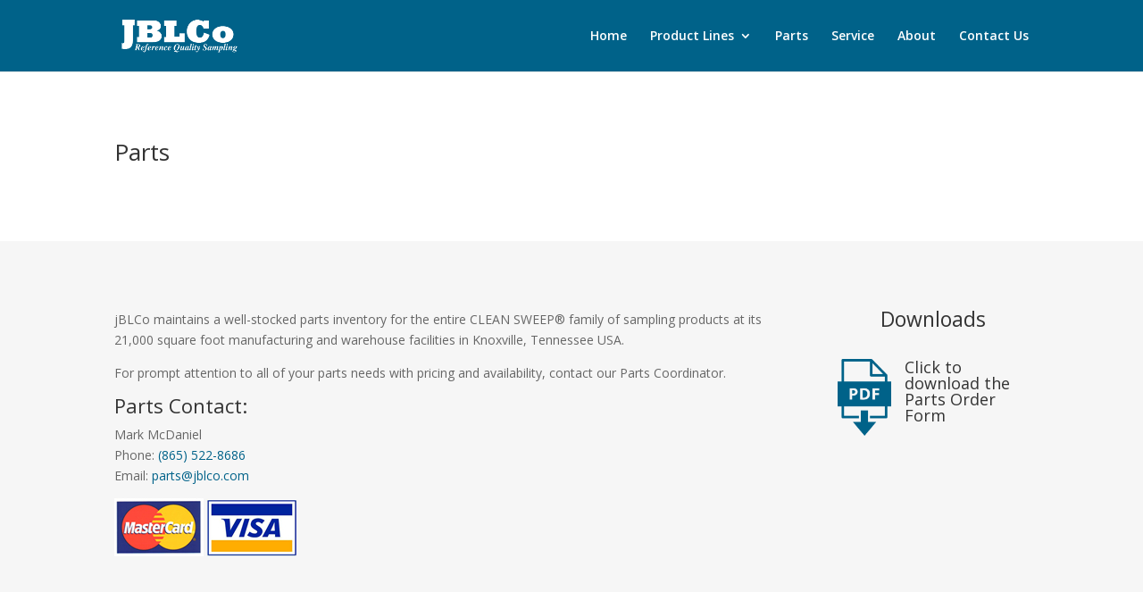

--- FILE ---
content_type: text/html; charset=UTF-8
request_url: https://jblco.com/parts/
body_size: 4488
content:
<!DOCTYPE html>
<html lang="en-US">
<head>
	<meta charset="UTF-8" />
<meta http-equiv="X-UA-Compatible" content="IE=edge">
	<link rel="pingback" href="https://jblco.com/xmlrpc.php" />

	<script type="text/javascript">
		document.documentElement.className = 'js';
	</script>

	<script>var et_site_url='https://jblco.com';var et_post_id='161';function et_core_page_resource_fallback(a,b){"undefined"===typeof b&&(b=a.sheet.cssRules&&0===a.sheet.cssRules.length);b&&(a.onerror=null,a.onload=null,a.href?a.href=et_site_url+"/?et_core_page_resource="+a.id+et_post_id:a.src&&(a.src=et_site_url+"/?et_core_page_resource="+a.id+et_post_id))}
</script><title>Parts | JBLCo</title>
<link rel='dns-prefetch' href='//fonts.googleapis.com' />
<link rel='dns-prefetch' href='//s.w.org' />
<link rel="alternate" type="application/rss+xml" title="JBLCo &raquo; Feed" href="https://jblco.com/feed/" />
<link rel="alternate" type="application/rss+xml" title="JBLCo &raquo; Comments Feed" href="https://jblco.com/comments/feed/" />
		<script type="text/javascript">
			window._wpemojiSettings = {"baseUrl":"https:\/\/s.w.org\/images\/core\/emoji\/11.2.0\/72x72\/","ext":".png","svgUrl":"https:\/\/s.w.org\/images\/core\/emoji\/11.2.0\/svg\/","svgExt":".svg","source":{"concatemoji":"https:\/\/jblco.com\/wp-includes\/js\/wp-emoji-release.min.js?ver=5.1.19"}};
			!function(e,a,t){var n,r,o,i=a.createElement("canvas"),p=i.getContext&&i.getContext("2d");function s(e,t){var a=String.fromCharCode;p.clearRect(0,0,i.width,i.height),p.fillText(a.apply(this,e),0,0);e=i.toDataURL();return p.clearRect(0,0,i.width,i.height),p.fillText(a.apply(this,t),0,0),e===i.toDataURL()}function c(e){var t=a.createElement("script");t.src=e,t.defer=t.type="text/javascript",a.getElementsByTagName("head")[0].appendChild(t)}for(o=Array("flag","emoji"),t.supports={everything:!0,everythingExceptFlag:!0},r=0;r<o.length;r++)t.supports[o[r]]=function(e){if(!p||!p.fillText)return!1;switch(p.textBaseline="top",p.font="600 32px Arial",e){case"flag":return s([55356,56826,55356,56819],[55356,56826,8203,55356,56819])?!1:!s([55356,57332,56128,56423,56128,56418,56128,56421,56128,56430,56128,56423,56128,56447],[55356,57332,8203,56128,56423,8203,56128,56418,8203,56128,56421,8203,56128,56430,8203,56128,56423,8203,56128,56447]);case"emoji":return!s([55358,56760,9792,65039],[55358,56760,8203,9792,65039])}return!1}(o[r]),t.supports.everything=t.supports.everything&&t.supports[o[r]],"flag"!==o[r]&&(t.supports.everythingExceptFlag=t.supports.everythingExceptFlag&&t.supports[o[r]]);t.supports.everythingExceptFlag=t.supports.everythingExceptFlag&&!t.supports.flag,t.DOMReady=!1,t.readyCallback=function(){t.DOMReady=!0},t.supports.everything||(n=function(){t.readyCallback()},a.addEventListener?(a.addEventListener("DOMContentLoaded",n,!1),e.addEventListener("load",n,!1)):(e.attachEvent("onload",n),a.attachEvent("onreadystatechange",function(){"complete"===a.readyState&&t.readyCallback()})),(n=t.source||{}).concatemoji?c(n.concatemoji):n.wpemoji&&n.twemoji&&(c(n.twemoji),c(n.wpemoji)))}(window,document,window._wpemojiSettings);
		</script>
		<meta content="Divi v.3.21.1" name="generator"/><style type="text/css">
img.wp-smiley,
img.emoji {
	display: inline !important;
	border: none !important;
	box-shadow: none !important;
	height: 1em !important;
	width: 1em !important;
	margin: 0 .07em !important;
	vertical-align: -0.1em !important;
	background: none !important;
	padding: 0 !important;
}
</style>
	<link rel='stylesheet' id='wp-block-library-css'  href='https://jblco.com/wp-includes/css/dist/block-library/style.min.css?ver=5.1.19' type='text/css' media='all' />
<link rel='stylesheet' id='wtfdivi-user-css-css'  href='https://jblco.com/wp-content/uploads/wtfdivi/wp_head.css?ver=1553268744' type='text/css' media='all' />
<link rel='stylesheet' id='divi-fonts-css'  href='https://fonts.googleapis.com/css?family=Open+Sans:300italic,400italic,600italic,700italic,800italic,400,300,600,700,800&#038;subset=latin,latin-ext' type='text/css' media='all' />
<link rel='stylesheet' id='divi-style-css'  href='https://jblco.com/wp-content/themes/Divi/style.css?ver=3.21.1' type='text/css' media='all' />
<link rel='stylesheet' id='dashicons-css'  href='https://jblco.com/wp-includes/css/dashicons.min.css?ver=5.1.19' type='text/css' media='all' />
<script type='text/javascript' src='https://jblco.com/wp-includes/js/jquery/jquery.js?ver=1.12.4'></script>
<script type='text/javascript' src='https://jblco.com/wp-includes/js/jquery/jquery-migrate.min.js?ver=1.4.1'></script>
<link rel='https://api.w.org/' href='https://jblco.com/wp-json/' />
<link rel="EditURI" type="application/rsd+xml" title="RSD" href="https://jblco.com/xmlrpc.php?rsd" />
<link rel="wlwmanifest" type="application/wlwmanifest+xml" href="https://jblco.com/wp-includes/wlwmanifest.xml" /> 
<meta name="generator" content="WordPress 5.1.19" />
<link rel="canonical" href="https://jblco.com/parts/" />
<link rel='shortlink' href='https://jblco.com/?p=161' />
<link rel="alternate" type="application/json+oembed" href="https://jblco.com/wp-json/oembed/1.0/embed?url=https%3A%2F%2Fjblco.com%2Fparts%2F" />
<link rel="alternate" type="text/xml+oembed" href="https://jblco.com/wp-json/oembed/1.0/embed?url=https%3A%2F%2Fjblco.com%2Fparts%2F&#038;format=xml" />
<style>
.db_pb_team_member_website_icon:before{content:"\e0e3";}
.db_pb_team_member_email_icon:before{content:"\e010";}
.db_pb_team_member_instagram_icon:before{content:"\e09a";}
</style>
<style>#et_builder_outer_content .db_pb_button_2,.db_pb_button_2{margin-left:30px}</style><meta name="viewport" content="width=device-width, initial-scale=1.0, maximum-scale=1.0, user-scalable=0" /><link rel="stylesheet" id="et-core-unified-cached-inline-styles" href="https://jblco.com/wp-content/cache/et/161/et-core-unified-17684087576569.min.css" onerror="et_core_page_resource_fallback(this, true)" onload="et_core_page_resource_fallback(this)" /></head>
<body class="page-template-default page page-id-161 desktop et_divi_builder et_pb_button_helper_class et_fixed_nav et_show_nav et_cover_background et_pb_gutter osx et_pb_gutters3 et_primary_nav_dropdown_animation_fade et_secondary_nav_dropdown_animation_fade et_pb_footer_columns3 et_header_style_left et_pb_pagebuilder_layout et_smooth_scroll et_full_width_page et_divi_theme et-db et_minified_js et_minified_css">
	<div id="page-container">

	
	
			<header id="main-header" data-height-onload="66">
			<div class="container clearfix et_menu_container">
							<div class="logo_container">
					<span class="logo_helper"></span>
					<a href="https://jblco.com/">
						<img src="https://jblco.com/wp-content/uploads/2016/09/logowht.png" alt="JBLCo" id="logo" data-height-percentage="54" />
					</a>
				</div>
							<div id="et-top-navigation" data-height="66" data-fixed-height="40">
											<nav id="top-menu-nav">
						<ul id="top-menu" class="nav"><li id="menu-item-596" class="menu-item menu-item-type-post_type menu-item-object-page menu-item-home menu-item-596"><a href="https://jblco.com/">Home</a></li>
<li id="menu-item-55" class="menu-item menu-item-type-custom menu-item-object-custom menu-item-has-children menu-item-55"><a href="#">Product Lines</a>
<ul class="sub-menu">
	<li id="menu-item-417" class="menu-item menu-item-type-custom menu-item-object-custom menu-item-417"><a href="https://jblco.com/aggregate-qc360">Aggregate: QC360</a></li>
	<li id="menu-item-418" class="menu-item menu-item-type-custom menu-item-object-custom menu-item-418"><a href="https://jblco.com/auger-sampling">Auger Sampling</a></li>
	<li id="menu-item-419" class="menu-item menu-item-type-custom menu-item-object-custom menu-item-419"><a href="https://jblco.com/auto-sampler">Auto Sampler</a></li>
	<li id="menu-item-420" class="menu-item menu-item-type-custom menu-item-object-custom menu-item-420"><a href="https://jblco.com/full-system">Full System</a></li>
	<li id="menu-item-421" class="menu-item menu-item-type-custom menu-item-object-custom menu-item-421"><a href="https://jblco.com/pneumatic-primary-sample">Pneumatic Primary Sample</a></li>
</ul>
</li>
<li id="menu-item-424" class="menu-item menu-item-type-custom menu-item-object-custom current-menu-item menu-item-424"><a href="https://jblco.com/parts" aria-current="page">Parts</a></li>
<li id="menu-item-415" class="menu-item menu-item-type-custom menu-item-object-custom menu-item-415"><a href="https://jblco.com/service">Service</a></li>
<li id="menu-item-168" class="menu-item menu-item-type-custom menu-item-object-custom menu-item-168"><a href="https://jblco.com/home/about-us">About</a></li>
<li id="menu-item-502" class="menu-item menu-item-type-post_type menu-item-object-page menu-item-502"><a href="https://jblco.com/contact-us/">Contact Us</a></li>
</ul>						</nav>
					
					
					
					
					<div id="et_mobile_nav_menu">
				<div class="mobile_nav closed">
					<span class="select_page">Select Page</span>
					<span class="mobile_menu_bar mobile_menu_bar_toggle"></span>
				</div>
			</div>				</div> <!-- #et-top-navigation -->
			</div> <!-- .container -->
			<div class="et_search_outer">
				<div class="container et_search_form_container">
					<form role="search" method="get" class="et-search-form" action="https://jblco.com/">
					<input type="search" class="et-search-field" placeholder="Search &hellip;" value="" name="s" title="Search for:" />					</form>
					<span class="et_close_search_field"></span>
				</div>
			</div>
		</header> <!-- #main-header -->
			<div id="et-main-area">
	
<div id="main-content">


			
				<article id="post-161" class="post-161 page type-page status-publish hentry">

				
					<div class="entry-content">
					<div id="et-boc" class="et-boc">
			
			<div class="et_builder_inner_content et_pb_gutters3">
				<div class="et_pb_section et_pb_section_0 et_section_regular">
				
				
				
				
					<div class="et_pb_row et_pb_row_0">
				<div class="et_pb_column et_pb_column_4_4 et_pb_column_0    et_pb_css_mix_blend_mode_passthrough et-last-child">
				
				
				<div class="et_pb_module et_pb_post_title et_pb_post_title_0 et_pb_bg_layout_light  et_pb_text_align_left"  >
				
				
				
				<div class="et_pb_title_container">
					<h1 class="entry-title">Parts</h1>
				</div>
				
			</div>
			</div> <!-- .et_pb_column -->
				
				
			</div> <!-- .et_pb_row -->
				
				
			</div> <!-- .et_pb_section --><div class="et_pb_section et_pb_section_1 et_pb_with_background et_section_regular">
				
				
				
				
					<div class="et_pb_row et_pb_row_1">
				<div class="et_pb_column et_pb_column_3_4 et_pb_column_1    et_pb_css_mix_blend_mode_passthrough">
				
				
				<div class="et_pb_module et_pb_text et_pb_text_0 et_pb_bg_layout_light  et_pb_text_align_left">
				
				
				<div class="et_pb_text_inner">
					jBLCo maintains a well-stocked parts inventory for the entire CLEAN SWEEP® family of sampling products at its 21,000 square foot manufacturing and warehouse facilities in Knoxville, Tennessee USA.</p>
<p>For prompt attention to all of your parts needs with pricing and availability, contact our Parts Coordinator.</p>
<h3>Parts Contact:</h3>
<p>Mark McDaniel<br />
Phone: <a href="tel:+18655228686">(865) 522-8686</a><br />
Email: <a href="mailto:parts@jblco.com">parts@jblco.com</a></p>
<p><a href="https://jblco.com/parts/mclogo/" rel="attachment wp-att-177"><img class="alignnone size-full wp-image-177" src="https://jblco.com/wp-content/uploads/2013/02/mclogo.jpg" alt="mclogo" width="100" height="65" /></a> <a href="https://jblco.com/parts/vislogo/" rel="attachment wp-att-178"><img class="alignnone size-full wp-image-178" src="https://jblco.com/wp-content/uploads/2013/02/vislogo.jpg" alt="vislogo" width="100" height="64" /></a>
				</div>
			</div> <!-- .et_pb_text -->
			</div> <!-- .et_pb_column --><div class="et_pb_column et_pb_column_1_4 et_pb_column_2    et_pb_css_mix_blend_mode_passthrough">
				
				
				<div class="et_pb_module et_pb_text et_pb_text_1 et_pb_bg_layout_light  et_pb_text_align_left">
				
				
				<div class="et_pb_text_inner">
					<h2 style="text-align: center;">Downloads</h2>
<p>&nbsp;</p>
<h4><a href="https://jblco.com/wp-content/uploads/2013/03/Parts-Order-Form.pdf"><img class="alignleft wp-image-549" src="https://jblco.com/wp-content/uploads/2013/02/download-pdf-211x300.png" alt="download-pdf" width="60" height="85" srcset="https://jblco.com/wp-content/uploads/2013/02/download-pdf-211x300.png 211w, https://jblco.com/wp-content/uploads/2013/02/download-pdf.png 300w" sizes="(max-width: 60px) 100vw, 60px" /></a><a href="https://jblco.com/wp-content/uploads/2013/03/Parts-Order-Form.pdf">Click to download the Parts Order Form</a></h4>
				</div>
			</div> <!-- .et_pb_text -->
			</div> <!-- .et_pb_column -->
				
				
			</div> <!-- .et_pb_row -->
				
				
			</div> <!-- .et_pb_section -->			</div>
			
		</div>					</div> <!-- .entry-content -->

				
				</article> <!-- .et_pb_post -->

			

</div> <!-- #main-content -->


			<footer id="main-footer">
				
<div class="container">
    <div id="footer-widgets" class="clearfix">
		<div class="footer-widget"><div id="text-2" class="fwidget et_pb_widget widget_text">			<div class="textwidget"><p>The John B. Long Company, LLC<br />
1040 Dutch Valley Drive<br />
Knoxville, Tennessee USA<br />
37918</p>
</div>
		</div> <!-- end .fwidget --></div> <!-- end .footer-widget --><div class="footer-widget"><div id="text-3" class="fwidget et_pb_widget widget_text">			<div class="textwidget"><p>Phone: (865) 522-8686<br />
Fax: (865) 523-4996<br />
Email: sales@jblco.com</p>
</div>
		</div> <!-- end .fwidget --></div> <!-- end .footer-widget --><div class="footer-widget"></div> <!-- end .footer-widget -->    </div> <!-- #footer-widgets -->
</div>    <!-- .container -->

		
				<div id="footer-bottom">
					<div class="container clearfix">
				<p id="footer-info">Designed by <a href="http://www.elegantthemes.com" title="Premium WordPress Themes">Elegant Themes</a> | Powered by <a href="http://www.wordpress.org">WordPress</a></p>					</div>	<!-- .container -->
				</div>
			</footer> <!-- #main-footer -->
		</div> <!-- #et-main-area -->


	</div> <!-- #page-container -->

	












	<script type="text/javascript">
			</script>
	<script type='text/javascript'>
/* <![CDATA[ */
var DIVI = {"item_count":"%d Item","items_count":"%d Items"};
var et_shortcodes_strings = {"previous":"Previous","next":"Next"};
var et_pb_custom = {"ajaxurl":"https:\/\/jblco.com\/wp-admin\/admin-ajax.php","images_uri":"https:\/\/jblco.com\/wp-content\/themes\/Divi\/images","builder_images_uri":"https:\/\/jblco.com\/wp-content\/themes\/Divi\/includes\/builder\/images","et_frontend_nonce":"ba219f1de0","subscription_failed":"Please, check the fields below to make sure you entered the correct information.","et_ab_log_nonce":"ed5cecc6ba","fill_message":"Please, fill in the following fields:","contact_error_message":"Please, fix the following errors:","invalid":"Invalid email","captcha":"Captcha","prev":"Prev","previous":"Previous","next":"Next","wrong_captcha":"You entered the wrong number in captcha.","ignore_waypoints":"no","is_divi_theme_used":"1","widget_search_selector":".widget_search","is_ab_testing_active":"","page_id":"161","unique_test_id":"","ab_bounce_rate":"5","is_cache_plugin_active":"no","is_shortcode_tracking":"","tinymce_uri":""};
var et_pb_box_shadow_elements = [];
/* ]]> */
</script>
<script type='text/javascript' src='https://jblco.com/wp-content/themes/Divi/js/custom.min.js?ver=3.21.1'></script>
<script type='text/javascript' src='https://jblco.com/wp-content/plugins/divi-builder/core/admin/js/common.js?ver=3.21.1'></script>
<script type='text/javascript' src='https://jblco.com/wp-content/uploads/wtfdivi/wp_footer.js?ver=1553268744'></script>
<script type='text/javascript' src='https://jblco.com/wp-includes/js/wp-embed.min.js?ver=5.1.19'></script>
</body>
</html>


--- FILE ---
content_type: text/javascript
request_url: https://jblco.com/wp-content/uploads/wtfdivi/wp_footer.js?ver=1553268744
body_size: 17
content:
jQuery(function($){$('#footer-info').html("\u00a9 2019 THE JOHN B. LONG COMPANY, LLC \u2013 All rights reserved.");});jQuery(function($){$(document).ajaxComplete(function(evt,xhr,options){if(("data"in options)&&(options['data'].indexOf("action=et_fb_retrieve_builder_data")>=0)){$(document).trigger('db_vb_builder_data_retrieved');}});});